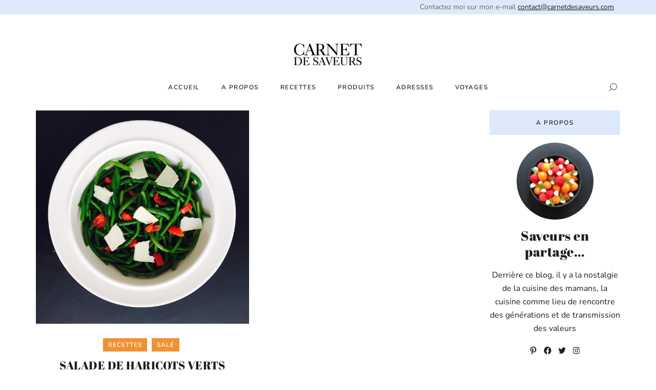

--- FILE ---
content_type: text/html; charset=UTF-8
request_url: https://carnetdesaveurs.com/tag/haricots/
body_size: 13896
content:

<!doctype html>
<html lang="fr-FR">
<head>
	<meta charset="UTF-8" />
	<meta name="viewport" content="width=device-width, initial-scale=1" />
	<link rel="profile" href="https://gmpg.org/xfn/11" />
	<title> &raquo; haricots</title>

	<meta name='robots' content='max-image-preview:large' />
<link rel='dns-prefetch' href='//cdn.jsdelivr.net' />
<link rel="alternate" type="application/rss+xml" title="Carnet de Saveurs &raquo; Flux de l’étiquette haricots" href="https://carnetdesaveurs.com/tag/haricots/feed/" />
<script type="text/javascript">
window._wpemojiSettings = {"baseUrl":"https:\/\/s.w.org\/images\/core\/emoji\/14.0.0\/72x72\/","ext":".png","svgUrl":"https:\/\/s.w.org\/images\/core\/emoji\/14.0.0\/svg\/","svgExt":".svg","source":{"concatemoji":"https:\/\/carnetdesaveurs.com\/wp-includes\/js\/wp-emoji-release.min.js?ver=6.2.8"}};
/*! This file is auto-generated */
!function(e,a,t){var n,r,o,i=a.createElement("canvas"),p=i.getContext&&i.getContext("2d");function s(e,t){p.clearRect(0,0,i.width,i.height),p.fillText(e,0,0);e=i.toDataURL();return p.clearRect(0,0,i.width,i.height),p.fillText(t,0,0),e===i.toDataURL()}function c(e){var t=a.createElement("script");t.src=e,t.defer=t.type="text/javascript",a.getElementsByTagName("head")[0].appendChild(t)}for(o=Array("flag","emoji"),t.supports={everything:!0,everythingExceptFlag:!0},r=0;r<o.length;r++)t.supports[o[r]]=function(e){if(p&&p.fillText)switch(p.textBaseline="top",p.font="600 32px Arial",e){case"flag":return s("\ud83c\udff3\ufe0f\u200d\u26a7\ufe0f","\ud83c\udff3\ufe0f\u200b\u26a7\ufe0f")?!1:!s("\ud83c\uddfa\ud83c\uddf3","\ud83c\uddfa\u200b\ud83c\uddf3")&&!s("\ud83c\udff4\udb40\udc67\udb40\udc62\udb40\udc65\udb40\udc6e\udb40\udc67\udb40\udc7f","\ud83c\udff4\u200b\udb40\udc67\u200b\udb40\udc62\u200b\udb40\udc65\u200b\udb40\udc6e\u200b\udb40\udc67\u200b\udb40\udc7f");case"emoji":return!s("\ud83e\udef1\ud83c\udffb\u200d\ud83e\udef2\ud83c\udfff","\ud83e\udef1\ud83c\udffb\u200b\ud83e\udef2\ud83c\udfff")}return!1}(o[r]),t.supports.everything=t.supports.everything&&t.supports[o[r]],"flag"!==o[r]&&(t.supports.everythingExceptFlag=t.supports.everythingExceptFlag&&t.supports[o[r]]);t.supports.everythingExceptFlag=t.supports.everythingExceptFlag&&!t.supports.flag,t.DOMReady=!1,t.readyCallback=function(){t.DOMReady=!0},t.supports.everything||(n=function(){t.readyCallback()},a.addEventListener?(a.addEventListener("DOMContentLoaded",n,!1),e.addEventListener("load",n,!1)):(e.attachEvent("onload",n),a.attachEvent("onreadystatechange",function(){"complete"===a.readyState&&t.readyCallback()})),(e=t.source||{}).concatemoji?c(e.concatemoji):e.wpemoji&&e.twemoji&&(c(e.twemoji),c(e.wpemoji)))}(window,document,window._wpemojiSettings);
</script>
<style type="text/css">
img.wp-smiley,
img.emoji {
	display: inline !important;
	border: none !important;
	box-shadow: none !important;
	height: 1em !important;
	width: 1em !important;
	margin: 0 0.07em !important;
	vertical-align: -0.1em !important;
	background: none !important;
	padding: 0 !important;
}
</style>
	<link rel='stylesheet' id='wp-block-library-css' href='https://carnetdesaveurs.com/wp-includes/css/dist/block-library/style.min.css?ver=6.2.8' type='text/css' media='all' />
<style id='acf-video-style-inline-css' type='text/css'>
/* ==========================================================================
#Video styles - start
========================================================================== */
/* #Editor fix
========================================================================== */
.editor-styles-wrapper .acf-block-preview.wp-block-acf-video {
    background: transparent !important;
}

.acf-block-preview.wp-block-acf-video .wp-block-cover.video {
    z-index: 1;
}

.acf-block-preview.wp-block-acf-video .wp-block-cover .icon.play {
    pointer-events: none;
}

/* ==========================================================================
  #Editor fix -- End
  ========================================================================== */
.wp-block-cover.video {
    position: relative;
    min-height: 500px;
    border: 1px solid transparent;
    margin: 0 -.75rem 0 -.75rem;
}

.wp-block-cover.video .wp-block-cover__gradient-background {
    z-index: -1 !important;
}

.wp-block-cover.video .wp-block-cover__image-background {
    background-size: cover !important;
    background-repeat: no-repeat;
    background-position: inherit;
    z-index: -1;
}

.wp-block-cover.video .icon.play {
    display: flex;
    width: 85px;
    height: 85px;
    position: relative;
    align-items: center;
    justify-content: center;
    border-radius: 50%;
    background: var(--wp--preset--color--orange);
    transition: all ease-in-out .3s;
}

.wp-block-cover.video .icon.play:hover,
.wp-block-cover.video .icon.play:focus,
.wp-block-cover.video .icon.play:active{
    background: #f56300;
}

.modal[id^="video"] .modal-content,
.modal[id^="video"] .modal-body {
    background: transparent!important;
    padding: 0!important;
    border: 0;
    box-shadow: none;
}

.embed-container {
    position: relative;
    padding-bottom: 56.25%;
    overflow: hidden;
    max-width: 100%;
    height: auto;
}

.embed-container iframe,
.embed-container object,
.embed-container embed {
    position: absolute;
    top: 0;
    left: 0;
    width: 100%;
    height: 100%;
}

.block-editor-block-list__block .modal {
    display: none;
}

@media( min-width : 1400px ){
    .wp-block-cover.video {
        min-height: 66.6vh;
    }
}
</style>
<style id='global-styles-inline-css' type='text/css'>
body{--wp--preset--color--black: #1E1B25;--wp--preset--color--cyan-bluish-gray: #abb8c3;--wp--preset--color--white: #ffffff;--wp--preset--color--pale-pink: #f78da7;--wp--preset--color--vivid-red: #cf2e2e;--wp--preset--color--luminous-vivid-orange: #ff6900;--wp--preset--color--luminous-vivid-amber: #fcb900;--wp--preset--color--light-green-cyan: #7bdcb5;--wp--preset--color--vivid-green-cyan: #00d084;--wp--preset--color--pale-cyan-blue: #8ed1fc;--wp--preset--color--vivid-cyan-blue: #0693e3;--wp--preset--color--vivid-purple: #9b51e0;--wp--preset--color--orange: #f09133;--wp--preset--color--blue: #dde9fb;--wp--preset--color--green: #b4d07c;--wp--preset--color--light-green: #e6da5a;--wp--preset--color--grey: #9B9B9E;--wp--preset--gradient--vivid-cyan-blue-to-vivid-purple: linear-gradient(135deg,rgba(6,147,227,1) 0%,rgb(155,81,224) 100%);--wp--preset--gradient--light-green-cyan-to-vivid-green-cyan: linear-gradient(135deg,rgb(122,220,180) 0%,rgb(0,208,130) 100%);--wp--preset--gradient--luminous-vivid-amber-to-luminous-vivid-orange: linear-gradient(135deg,rgba(252,185,0,1) 0%,rgba(255,105,0,1) 100%);--wp--preset--gradient--luminous-vivid-orange-to-vivid-red: linear-gradient(135deg,rgba(255,105,0,1) 0%,rgb(207,46,46) 100%);--wp--preset--gradient--very-light-gray-to-cyan-bluish-gray: linear-gradient(135deg,rgb(238,238,238) 0%,rgb(169,184,195) 100%);--wp--preset--gradient--cool-to-warm-spectrum: linear-gradient(135deg,rgb(74,234,220) 0%,rgb(151,120,209) 20%,rgb(207,42,186) 40%,rgb(238,44,130) 60%,rgb(251,105,98) 80%,rgb(254,248,76) 100%);--wp--preset--gradient--blush-light-purple: linear-gradient(135deg,rgb(255,206,236) 0%,rgb(152,150,240) 100%);--wp--preset--gradient--blush-bordeaux: linear-gradient(135deg,rgb(254,205,165) 0%,rgb(254,45,45) 50%,rgb(107,0,62) 100%);--wp--preset--gradient--luminous-dusk: linear-gradient(135deg,rgb(255,203,112) 0%,rgb(199,81,192) 50%,rgb(65,88,208) 100%);--wp--preset--gradient--pale-ocean: linear-gradient(135deg,rgb(255,245,203) 0%,rgb(182,227,212) 50%,rgb(51,167,181) 100%);--wp--preset--gradient--electric-grass: linear-gradient(135deg,rgb(202,248,128) 0%,rgb(113,206,126) 100%);--wp--preset--gradient--midnight: linear-gradient(135deg,rgb(2,3,129) 0%,rgb(40,116,252) 100%);--wp--preset--gradient--primary: linear-gradient(235deg, rgba(164,15,216,1) 0%, rgba(254,68,22,1) 50%, rgba(255,221,0,1) 75%);--wp--preset--duotone--dark-grayscale: url('#wp-duotone-dark-grayscale');--wp--preset--duotone--grayscale: url('#wp-duotone-grayscale');--wp--preset--duotone--purple-yellow: url('#wp-duotone-purple-yellow');--wp--preset--duotone--blue-red: url('#wp-duotone-blue-red');--wp--preset--duotone--midnight: url('#wp-duotone-midnight');--wp--preset--duotone--magenta-yellow: url('#wp-duotone-magenta-yellow');--wp--preset--duotone--purple-green: url('#wp-duotone-purple-green');--wp--preset--duotone--blue-orange: url('#wp-duotone-blue-orange');--wp--preset--font-size--small: 14px;--wp--preset--font-size--medium: clamp(1.25em, 1.25rem + ((1vw - 0.48em) * 0.481), 1.5em);--wp--preset--font-size--large: clamp(1.5em, 1.5rem + ((1vw - 0.48em) * 0.481), 1.75em);--wp--preset--font-size--x-large: clamp(31.5px, 1.969rem + ((1vw - 7.68px) * 1.262), 42px);--wp--preset--font-size--extra-small: 12px;--wp--preset--font-size--normal: 16px;--wp--preset--font-size--extra-large: clamp(2em, 2rem + ((1vw - 0.48em) * 0.721), 2.375em);--wp--preset--font-family--abrilfatface: "Abril Fatface", cursive;--wp--preset--font-family--nunito: "Nunito", sans-serif;--wp--preset--spacing--20: 0.44rem;--wp--preset--spacing--30: 0.67rem;--wp--preset--spacing--40: 1rem;--wp--preset--spacing--50: 1.5rem;--wp--preset--spacing--60: 2.25rem;--wp--preset--spacing--70: 3.38rem;--wp--preset--spacing--80: 5.06rem;--wp--preset--shadow--natural: 6px 6px 9px rgba(0, 0, 0, 0.2);--wp--preset--shadow--deep: 12px 12px 50px rgba(0, 0, 0, 0.4);--wp--preset--shadow--sharp: 6px 6px 0px rgba(0, 0, 0, 0.2);--wp--preset--shadow--outlined: 6px 6px 0px -3px rgba(255, 255, 255, 1), 6px 6px rgba(0, 0, 0, 1);--wp--preset--shadow--crisp: 6px 6px 0px rgba(0, 0, 0, 1);}body { margin: 0; }.wp-site-blocks > .alignleft { float: left; margin-right: 2em; }.wp-site-blocks > .alignright { float: right; margin-left: 2em; }.wp-site-blocks > .aligncenter { justify-content: center; margin-left: auto; margin-right: auto; }:where(.is-layout-flex){gap: 0.5em;}body .is-layout-flow > .alignleft{float: left;margin-inline-start: 0;margin-inline-end: 2em;}body .is-layout-flow > .alignright{float: right;margin-inline-start: 2em;margin-inline-end: 0;}body .is-layout-flow > .aligncenter{margin-left: auto !important;margin-right: auto !important;}body .is-layout-constrained > .alignleft{float: left;margin-inline-start: 0;margin-inline-end: 2em;}body .is-layout-constrained > .alignright{float: right;margin-inline-start: 2em;margin-inline-end: 0;}body .is-layout-constrained > .aligncenter{margin-left: auto !important;margin-right: auto !important;}body .is-layout-constrained > :where(:not(.alignleft):not(.alignright):not(.alignfull)){max-width: var(--wp--style--global--content-size);margin-left: auto !important;margin-right: auto !important;}body .is-layout-constrained > .alignwide{max-width: var(--wp--style--global--wide-size);}body .is-layout-flex{display: flex;}body .is-layout-flex{flex-wrap: wrap;align-items: center;}body .is-layout-flex > *{margin: 0;}body{background-color: var(--wp--preset--color--white);color: var(--wp--preset--color--black);font-family: var(--wp--preset--font-family--nunito);font-size: var(--wp--preset--font-size--normal);font-weight: 400;line-height: 26px;padding-top: 0px;padding-right: 0px;padding-bottom: 0px;padding-left: 0px;}a:where(:not(.wp-element-button)){text-decoration: underline;}h1{font-family: var(--wp--preset--font-family--abrilfatface);font-size: var(--wp--preset--font-size--extra-large);font-weight: 400;letter-spacing: .5px;line-height: 1.4;}h2{font-family: var(--wp--preset--font-family--abrilfatface);font-size: var(--wp--preset--font-size--large);font-weight: 400;letter-spacing: .5px;line-height: 1.4;}h3{font-family: var(--wp--preset--font-family--abrilfatface);font-size: var(--wp--preset--font-size--medium);font-weight: 400;letter-spacing: .5px;line-height: 1.4;}h4{font-family: var(--wp--preset--font-family--abrilfatface);font-size: var(--wp--preset--font-size--extra-small);font-weight: 500;letter-spacing: 0.1em;line-height: 1.2em;text-transform: uppercase;}h5{font-family: var(--wp--preset--font-family--noto-sans);font-size: var(--wp--preset--font-size--normal);font-weight: 400;letter-spacing: 0.03em;line-height: 1.2em;}h6{font-family: var(--wp--preset--font-family--noto-sans);font-size: var(--wp--preset--font-size--extra-small);font-weight: 400;letter-spacing: 0.02em;line-height: 1.4;}.wp-element-button, .wp-block-button__link{background-color: #32373c;border-width: 0;color: #fff;font-family: inherit;font-size: inherit;line-height: inherit;padding: calc(0.667em + 2px) calc(1.333em + 2px);text-decoration: none;}.has-black-color{color: var(--wp--preset--color--black) !important;}.has-cyan-bluish-gray-color{color: var(--wp--preset--color--cyan-bluish-gray) !important;}.has-white-color{color: var(--wp--preset--color--white) !important;}.has-pale-pink-color{color: var(--wp--preset--color--pale-pink) !important;}.has-vivid-red-color{color: var(--wp--preset--color--vivid-red) !important;}.has-luminous-vivid-orange-color{color: var(--wp--preset--color--luminous-vivid-orange) !important;}.has-luminous-vivid-amber-color{color: var(--wp--preset--color--luminous-vivid-amber) !important;}.has-light-green-cyan-color{color: var(--wp--preset--color--light-green-cyan) !important;}.has-vivid-green-cyan-color{color: var(--wp--preset--color--vivid-green-cyan) !important;}.has-pale-cyan-blue-color{color: var(--wp--preset--color--pale-cyan-blue) !important;}.has-vivid-cyan-blue-color{color: var(--wp--preset--color--vivid-cyan-blue) !important;}.has-vivid-purple-color{color: var(--wp--preset--color--vivid-purple) !important;}.has-orange-color{color: var(--wp--preset--color--orange) !important;}.has-blue-color{color: var(--wp--preset--color--blue) !important;}.has-green-color{color: var(--wp--preset--color--green) !important;}.has-light-green-color{color: var(--wp--preset--color--light-green) !important;}.has-grey-color{color: var(--wp--preset--color--grey) !important;}.has-black-background-color{background-color: var(--wp--preset--color--black) !important;}.has-cyan-bluish-gray-background-color{background-color: var(--wp--preset--color--cyan-bluish-gray) !important;}.has-white-background-color{background-color: var(--wp--preset--color--white) !important;}.has-pale-pink-background-color{background-color: var(--wp--preset--color--pale-pink) !important;}.has-vivid-red-background-color{background-color: var(--wp--preset--color--vivid-red) !important;}.has-luminous-vivid-orange-background-color{background-color: var(--wp--preset--color--luminous-vivid-orange) !important;}.has-luminous-vivid-amber-background-color{background-color: var(--wp--preset--color--luminous-vivid-amber) !important;}.has-light-green-cyan-background-color{background-color: var(--wp--preset--color--light-green-cyan) !important;}.has-vivid-green-cyan-background-color{background-color: var(--wp--preset--color--vivid-green-cyan) !important;}.has-pale-cyan-blue-background-color{background-color: var(--wp--preset--color--pale-cyan-blue) !important;}.has-vivid-cyan-blue-background-color{background-color: var(--wp--preset--color--vivid-cyan-blue) !important;}.has-vivid-purple-background-color{background-color: var(--wp--preset--color--vivid-purple) !important;}.has-orange-background-color{background-color: var(--wp--preset--color--orange) !important;}.has-blue-background-color{background-color: var(--wp--preset--color--blue) !important;}.has-green-background-color{background-color: var(--wp--preset--color--green) !important;}.has-light-green-background-color{background-color: var(--wp--preset--color--light-green) !important;}.has-grey-background-color{background-color: var(--wp--preset--color--grey) !important;}.has-black-border-color{border-color: var(--wp--preset--color--black) !important;}.has-cyan-bluish-gray-border-color{border-color: var(--wp--preset--color--cyan-bluish-gray) !important;}.has-white-border-color{border-color: var(--wp--preset--color--white) !important;}.has-pale-pink-border-color{border-color: var(--wp--preset--color--pale-pink) !important;}.has-vivid-red-border-color{border-color: var(--wp--preset--color--vivid-red) !important;}.has-luminous-vivid-orange-border-color{border-color: var(--wp--preset--color--luminous-vivid-orange) !important;}.has-luminous-vivid-amber-border-color{border-color: var(--wp--preset--color--luminous-vivid-amber) !important;}.has-light-green-cyan-border-color{border-color: var(--wp--preset--color--light-green-cyan) !important;}.has-vivid-green-cyan-border-color{border-color: var(--wp--preset--color--vivid-green-cyan) !important;}.has-pale-cyan-blue-border-color{border-color: var(--wp--preset--color--pale-cyan-blue) !important;}.has-vivid-cyan-blue-border-color{border-color: var(--wp--preset--color--vivid-cyan-blue) !important;}.has-vivid-purple-border-color{border-color: var(--wp--preset--color--vivid-purple) !important;}.has-orange-border-color{border-color: var(--wp--preset--color--orange) !important;}.has-blue-border-color{border-color: var(--wp--preset--color--blue) !important;}.has-green-border-color{border-color: var(--wp--preset--color--green) !important;}.has-light-green-border-color{border-color: var(--wp--preset--color--light-green) !important;}.has-grey-border-color{border-color: var(--wp--preset--color--grey) !important;}.has-vivid-cyan-blue-to-vivid-purple-gradient-background{background: var(--wp--preset--gradient--vivid-cyan-blue-to-vivid-purple) !important;}.has-light-green-cyan-to-vivid-green-cyan-gradient-background{background: var(--wp--preset--gradient--light-green-cyan-to-vivid-green-cyan) !important;}.has-luminous-vivid-amber-to-luminous-vivid-orange-gradient-background{background: var(--wp--preset--gradient--luminous-vivid-amber-to-luminous-vivid-orange) !important;}.has-luminous-vivid-orange-to-vivid-red-gradient-background{background: var(--wp--preset--gradient--luminous-vivid-orange-to-vivid-red) !important;}.has-very-light-gray-to-cyan-bluish-gray-gradient-background{background: var(--wp--preset--gradient--very-light-gray-to-cyan-bluish-gray) !important;}.has-cool-to-warm-spectrum-gradient-background{background: var(--wp--preset--gradient--cool-to-warm-spectrum) !important;}.has-blush-light-purple-gradient-background{background: var(--wp--preset--gradient--blush-light-purple) !important;}.has-blush-bordeaux-gradient-background{background: var(--wp--preset--gradient--blush-bordeaux) !important;}.has-luminous-dusk-gradient-background{background: var(--wp--preset--gradient--luminous-dusk) !important;}.has-pale-ocean-gradient-background{background: var(--wp--preset--gradient--pale-ocean) !important;}.has-electric-grass-gradient-background{background: var(--wp--preset--gradient--electric-grass) !important;}.has-midnight-gradient-background{background: var(--wp--preset--gradient--midnight) !important;}.has-primary-gradient-background{background: var(--wp--preset--gradient--primary) !important;}.has-small-font-size{font-size: var(--wp--preset--font-size--small) !important;}.has-medium-font-size{font-size: var(--wp--preset--font-size--medium) !important;}.has-large-font-size{font-size: var(--wp--preset--font-size--large) !important;}.has-x-large-font-size{font-size: var(--wp--preset--font-size--x-large) !important;}.has-extra-small-font-size{font-size: var(--wp--preset--font-size--extra-small) !important;}.has-normal-font-size{font-size: var(--wp--preset--font-size--normal) !important;}.has-extra-large-font-size{font-size: var(--wp--preset--font-size--extra-large) !important;}.has-abrilfatface-font-family{font-family: var(--wp--preset--font-family--abrilfatface) !important;}.has-nunito-font-family{font-family: var(--wp--preset--font-family--nunito) !important;}
.wp-block-navigation a:where(:not(.wp-element-button)){color: inherit;}
:where(.wp-block-columns.is-layout-flex){gap: 2em;}
.wp-block-pullquote{background-color: var(--wp--preset--color--secondary);border-radius: 0px;border-color: transparent;border-width: 1px;border-style: solid;font-family: var(--wp--preset--font-family--noto-sans);font-size: clamp(1.125em, 1.125rem + ((1vw - 0.48em) * 0.721), 1.5em);font-weight: 800;letter-spacing: -0.03em;line-height: 1.4;margin-top: 10px;margin-bottom: 10px;padding-top: 0;padding-right: 20px;padding-bottom: 0;padding-left: 20px;}
.wp-block-button .wp-block-button__link{background-color: var(--wp--preset--color--orange);border-radius: 0;border-color: transparent;border-width: 0;border-style: solid;color: var(--wp--preset--color--white);font-family: var(--wp--preset--font-family--nunito);font-size: var(--wp--preset--font-size--extra-small);font-weight: 600;letter-spacing: 1.5px;line-height: 50px;margin-top: 0px;margin-bottom: 0px;padding-top: 0;padding-right: 2.75em;padding-bottom: 0;padding-left: 2.75em;text-transform: uppercase;}
.wp-block-group{margin-top: 0;margin-right: 0;margin-bottom: 0;margin-left: 0;padding-top: 1em;padding-right: 1em;padding-bottom: 1em;padding-left: 1em;}
.wp-block-quote{border-radius: 0px;border-color: transparent;border-width: 1px;border-style: solid;font-family: var(--wp--preset--font-family--noto-sans);font-size: var(--wp--preset--font-size--medium);font-weight: 800;letter-spacing: -0.03em;line-height: 1.4;margin-top: 10px;margin-bottom: 10px;padding-top: 32px;padding-right: 20px;padding-bottom: 20px;padding-left: 20px;}
</style>
<style id='wp-webfonts-inline-css' type='text/css'>
@font-face{font-family:"Abril Fatface";font-style:normal;font-weight:400;font-display:fallback;src:url('/wp-content/themes/carnetdesaveurs/assets/fonts/AbrilFatface/AbrilFatface.woff2') format('woff2'), url('/wp-content/themes/carnetdesaveurs/assets/fonts/AbrilFatface/AbrilFatface.ttf') format('truetype'), url('/wp-content/themes/carnetdesaveurs/assets/fonts/AbrilFatface/AbrilFatface.eot') format('embedded-opentype');}@font-face{font-family:Nunito;font-style:normal;font-weight:400;font-display:fallback;src:url('/wp-content/themes/carnetdesaveurs/assets/fonts/Nunito/Nunito.woff2') format('woff2'), url('/wp-content/themes/carnetdesaveurs/assets/fonts/Nunito/Nunito.ttf') format('truetype'), url('/wp-content/themes/carnetdesaveurs/assets/fonts/Nunito/Nunito.eot') format('embedded-opentype');}@font-face{font-family:Nunito;font-style:italic;font-weight:400;font-display:fallback;src:url('/wp-content/themes/carnetdesaveurs/assets/fonts/Nunito/Nunito-Italic.woff2') format('woff2'), url('/wp-content/themes/carnetdesaveurs/assets/fonts/Nunito/Nunito-Italic.ttf') format('truetype'), url('/wp-content/themes/carnetdesaveurs/assets/fonts/Nunito/Nunito-Italic.eot') format('embedded-opentype');}@font-face{font-family:Nunito;font-style:normal;font-weight:600;font-display:fallback;src:url('/wp-content/themes/carnetdesaveurs/assets/fonts/Nunito/Nunito-SemiBold.woff2') format('woff2'), url('/wp-content/themes/carnetdesaveurs/assets/fonts/Nunito/Nunito-SemiBold.ttf') format('truetype'), url('/wp-content/themes/carnetdesaveurs/assets/fonts/Nunito/Nunito-SemiBold.eot') format('embedded-opentype');}@font-face{font-family:Nunito;font-style:italic;font-weight:600;font-display:fallback;src:url('/wp-content/themes/carnetdesaveurs/assets/fonts/Nunito/Nunito-SemiBoldItalic.woff2') format('woff2'), url('/wp-content/themes/carnetdesaveurs/assets/fonts/Nunito/Nunito-SemiBoldItalic.ttf') format('truetype'), url('/wp-content/themes/carnetdesaveurs/assets/fonts/Nunito/Nunito-SemiBoldItalic.eot') format('embedded-opentype');}@font-face{font-family:Nunito;font-style:normal;font-weight:700;font-display:fallback;src:url('/wp-content/themes/carnetdesaveurs/assets/fonts/Nunito/Nunito-Bold.woff2') format('woff2'), url('/wp-content/themes/carnetdesaveurs/assets/fonts/Nunito/Nunito-Bold.ttf') format('truetype'), url('/wp-content/themes/carnetdesaveurs/assets/fonts/Nunito/Nunito-Bold.eot') format('embedded-opentype');}@font-face{font-family:Nunito;font-style:italic;font-weight:700;font-display:fallback;src:url('/wp-content/themes/carnetdesaveurs/assets/fonts/Nunito/Nunito-BoldItalic.woff2') format('woff2'), url('/wp-content/themes/carnetdesaveurs/assets/fonts/Nunito/Nunito-BoldItalic.ttf') format('truetype'), url('/wp-content/themes/carnetdesaveurs/assets/fonts/Nunito/Nunito-BoldItalic.eot') format('embedded-opentype');}
</style>
<link rel='stylesheet' id='bootstrap-style-css' href='https://cdn.jsdelivr.net/npm/bootstrap@5.2.3/dist/css/bootstrap.min.css?ver=202304110751' type='text/css' media='all' />
<link rel='stylesheet' id='bootstrap-icons-css' href='https://cdn.jsdelivr.net/npm/bootstrap-icons@1.10.3/font/bootstrap-icons.css?ver=202304110751' type='text/css' media='all' />
<link rel='stylesheet' id='netsive-style-css' href='https://carnetdesaveurs.com/wp-content/themes/carnetdesaveurs/style.css?ver=202304110751' type='text/css' media='all' />
<style id='akismet-widget-style-inline-css' type='text/css'>

			.a-stats {
				--akismet-color-mid-green: #357b49;
				--akismet-color-white: #fff;
				--akismet-color-light-grey: #f6f7f7;

				max-width: 350px;
				width: auto;
			}

			.a-stats * {
				all: unset;
				box-sizing: border-box;
			}

			.a-stats strong {
				font-weight: 600;
			}

			.a-stats a.a-stats__link,
			.a-stats a.a-stats__link:visited,
			.a-stats a.a-stats__link:active {
				background: var(--akismet-color-mid-green);
				border: none;
				box-shadow: none;
				border-radius: 8px;
				color: var(--akismet-color-white);
				cursor: pointer;
				display: block;
				font-family: -apple-system, BlinkMacSystemFont, 'Segoe UI', 'Roboto', 'Oxygen-Sans', 'Ubuntu', 'Cantarell', 'Helvetica Neue', sans-serif;
				font-weight: 500;
				padding: 12px;
				text-align: center;
				text-decoration: none;
				transition: all 0.2s ease;
			}

			/* Extra specificity to deal with TwentyTwentyOne focus style */
			.widget .a-stats a.a-stats__link:focus {
				background: var(--akismet-color-mid-green);
				color: var(--akismet-color-white);
				text-decoration: none;
			}

			.a-stats a.a-stats__link:hover {
				filter: brightness(110%);
				box-shadow: 0 4px 12px rgba(0, 0, 0, 0.06), 0 0 2px rgba(0, 0, 0, 0.16);
			}

			.a-stats .count {
				color: var(--akismet-color-white);
				display: block;
				font-size: 1.5em;
				line-height: 1.4;
				padding: 0 13px;
				white-space: nowrap;
			}
		
</style>
<link rel='stylesheet' id='sib-front-css-css' href='https://carnetdesaveurs.com/wp-content/plugins/mailin/css/mailin-front.css?ver=6.2.8' type='text/css' media='all' />
<script type='text/javascript' src='https://carnetdesaveurs.com/wp-includes/js/jquery/jquery.min.js?ver=3.6.4' id='jquery-core-js'></script>
<script type='text/javascript' src='https://carnetdesaveurs.com/wp-includes/js/jquery/jquery-migrate.min.js?ver=3.4.0' id='jquery-migrate-js'></script>
<script type='text/javascript' id='sib-front-js-js-extra'>
/* <![CDATA[ */
var sibErrMsg = {"invalidMail":"Please fill out valid email address","requiredField":"Please fill out required fields","invalidDateFormat":"Please fill out valid date format","invalidSMSFormat":"Please fill out valid phone number"};
var ajax_sib_front_object = {"ajax_url":"https:\/\/carnetdesaveurs.com\/wp-admin\/admin-ajax.php","ajax_nonce":"ed860c4799","flag_url":"https:\/\/carnetdesaveurs.com\/wp-content\/plugins\/mailin\/img\/flags\/"};
/* ]]> */
</script>
<script type='text/javascript' src='https://carnetdesaveurs.com/wp-content/plugins/mailin/js/mailin-front.js?ver=1739806400' id='sib-front-js-js'></script>
<link rel="https://api.w.org/" href="https://carnetdesaveurs.com/wp-json/" /><link rel="alternate" type="application/json" href="https://carnetdesaveurs.com/wp-json/wp/v2/tags/34" /><link rel="EditURI" type="application/rsd+xml" title="RSD" href="https://carnetdesaveurs.com/xmlrpc.php?rsd" />
<link rel="wlwmanifest" type="application/wlwmanifest+xml" href="https://carnetdesaveurs.com/wp-includes/wlwmanifest.xml" />
<meta name="generator" content="WordPress 6.2.8" />
</head>

<body class="archive tag tag-haricots tag-34 wp-custom-logo">

	  <svg xmlns="http://www.w3.org/2000/svg" viewBox="0 0 0 0" width="0" height="0" focusable="false" role="none" style="visibility: hidden; position: absolute; left: -9999px; overflow: hidden;" ><defs><filter id="wp-duotone-dark-grayscale"><feColorMatrix color-interpolation-filters="sRGB" type="matrix" values=" .299 .587 .114 0 0 .299 .587 .114 0 0 .299 .587 .114 0 0 .299 .587 .114 0 0 " /><feComponentTransfer color-interpolation-filters="sRGB" ><feFuncR type="table" tableValues="0 0.49803921568627" /><feFuncG type="table" tableValues="0 0.49803921568627" /><feFuncB type="table" tableValues="0 0.49803921568627" /><feFuncA type="table" tableValues="1 1" /></feComponentTransfer><feComposite in2="SourceGraphic" operator="in" /></filter></defs></svg><svg xmlns="http://www.w3.org/2000/svg" viewBox="0 0 0 0" width="0" height="0" focusable="false" role="none" style="visibility: hidden; position: absolute; left: -9999px; overflow: hidden;" ><defs><filter id="wp-duotone-grayscale"><feColorMatrix color-interpolation-filters="sRGB" type="matrix" values=" .299 .587 .114 0 0 .299 .587 .114 0 0 .299 .587 .114 0 0 .299 .587 .114 0 0 " /><feComponentTransfer color-interpolation-filters="sRGB" ><feFuncR type="table" tableValues="0 1" /><feFuncG type="table" tableValues="0 1" /><feFuncB type="table" tableValues="0 1" /><feFuncA type="table" tableValues="1 1" /></feComponentTransfer><feComposite in2="SourceGraphic" operator="in" /></filter></defs></svg><svg xmlns="http://www.w3.org/2000/svg" viewBox="0 0 0 0" width="0" height="0" focusable="false" role="none" style="visibility: hidden; position: absolute; left: -9999px; overflow: hidden;" ><defs><filter id="wp-duotone-purple-yellow"><feColorMatrix color-interpolation-filters="sRGB" type="matrix" values=" .299 .587 .114 0 0 .299 .587 .114 0 0 .299 .587 .114 0 0 .299 .587 .114 0 0 " /><feComponentTransfer color-interpolation-filters="sRGB" ><feFuncR type="table" tableValues="0.54901960784314 0.98823529411765" /><feFuncG type="table" tableValues="0 1" /><feFuncB type="table" tableValues="0.71764705882353 0.25490196078431" /><feFuncA type="table" tableValues="1 1" /></feComponentTransfer><feComposite in2="SourceGraphic" operator="in" /></filter></defs></svg><svg xmlns="http://www.w3.org/2000/svg" viewBox="0 0 0 0" width="0" height="0" focusable="false" role="none" style="visibility: hidden; position: absolute; left: -9999px; overflow: hidden;" ><defs><filter id="wp-duotone-blue-red"><feColorMatrix color-interpolation-filters="sRGB" type="matrix" values=" .299 .587 .114 0 0 .299 .587 .114 0 0 .299 .587 .114 0 0 .299 .587 .114 0 0 " /><feComponentTransfer color-interpolation-filters="sRGB" ><feFuncR type="table" tableValues="0 1" /><feFuncG type="table" tableValues="0 0.27843137254902" /><feFuncB type="table" tableValues="0.5921568627451 0.27843137254902" /><feFuncA type="table" tableValues="1 1" /></feComponentTransfer><feComposite in2="SourceGraphic" operator="in" /></filter></defs></svg><svg xmlns="http://www.w3.org/2000/svg" viewBox="0 0 0 0" width="0" height="0" focusable="false" role="none" style="visibility: hidden; position: absolute; left: -9999px; overflow: hidden;" ><defs><filter id="wp-duotone-midnight"><feColorMatrix color-interpolation-filters="sRGB" type="matrix" values=" .299 .587 .114 0 0 .299 .587 .114 0 0 .299 .587 .114 0 0 .299 .587 .114 0 0 " /><feComponentTransfer color-interpolation-filters="sRGB" ><feFuncR type="table" tableValues="0 0" /><feFuncG type="table" tableValues="0 0.64705882352941" /><feFuncB type="table" tableValues="0 1" /><feFuncA type="table" tableValues="1 1" /></feComponentTransfer><feComposite in2="SourceGraphic" operator="in" /></filter></defs></svg><svg xmlns="http://www.w3.org/2000/svg" viewBox="0 0 0 0" width="0" height="0" focusable="false" role="none" style="visibility: hidden; position: absolute; left: -9999px; overflow: hidden;" ><defs><filter id="wp-duotone-magenta-yellow"><feColorMatrix color-interpolation-filters="sRGB" type="matrix" values=" .299 .587 .114 0 0 .299 .587 .114 0 0 .299 .587 .114 0 0 .299 .587 .114 0 0 " /><feComponentTransfer color-interpolation-filters="sRGB" ><feFuncR type="table" tableValues="0.78039215686275 1" /><feFuncG type="table" tableValues="0 0.94901960784314" /><feFuncB type="table" tableValues="0.35294117647059 0.47058823529412" /><feFuncA type="table" tableValues="1 1" /></feComponentTransfer><feComposite in2="SourceGraphic" operator="in" /></filter></defs></svg><svg xmlns="http://www.w3.org/2000/svg" viewBox="0 0 0 0" width="0" height="0" focusable="false" role="none" style="visibility: hidden; position: absolute; left: -9999px; overflow: hidden;" ><defs><filter id="wp-duotone-purple-green"><feColorMatrix color-interpolation-filters="sRGB" type="matrix" values=" .299 .587 .114 0 0 .299 .587 .114 0 0 .299 .587 .114 0 0 .299 .587 .114 0 0 " /><feComponentTransfer color-interpolation-filters="sRGB" ><feFuncR type="table" tableValues="0.65098039215686 0.40392156862745" /><feFuncG type="table" tableValues="0 1" /><feFuncB type="table" tableValues="0.44705882352941 0.4" /><feFuncA type="table" tableValues="1 1" /></feComponentTransfer><feComposite in2="SourceGraphic" operator="in" /></filter></defs></svg><svg xmlns="http://www.w3.org/2000/svg" viewBox="0 0 0 0" width="0" height="0" focusable="false" role="none" style="visibility: hidden; position: absolute; left: -9999px; overflow: hidden;" ><defs><filter id="wp-duotone-blue-orange"><feColorMatrix color-interpolation-filters="sRGB" type="matrix" values=" .299 .587 .114 0 0 .299 .587 .114 0 0 .299 .587 .114 0 0 .299 .587 .114 0 0 " /><feComponentTransfer color-interpolation-filters="sRGB" ><feFuncR type="table" tableValues="0.098039215686275 1" /><feFuncG type="table" tableValues="0 0.66274509803922" /><feFuncB type="table" tableValues="0.84705882352941 0.41960784313725" /><feFuncA type="table" tableValues="1 1" /></feComponentTransfer><feComposite in2="SourceGraphic" operator="in" /></filter></defs></svg>
<div id="page" class="site">

	<div id="qodef-top-area"><div id="block-15" class="widget container-lg widget_block">
<div class="wp-block-columns is-layout-flex wp-container-3" style="margin-top:0;margin-bottom:0">
<div class="wp-block-column is-vertically-aligned-center is-layout-flow"></div>



<div class="wp-block-column is-vertically-aligned-center is-layout-flow">
<p class="has-text-align-right">Contactez moi sur mon e-mail <a href="mailto:contact@carnetdesaverus.com">contact@carnetdesaveurs.com</a></p>
</div>
</div>
</div></div>
	<header id="masthead" class="site-header">
		<div class="brand d-flex justify-content-center mt-5 mb-1">
			<a itemprop="url" class="" href="https://carnetdesaveurs.com/" rel="home">
				<img width="300" height="120" src="https://carnetdesaveurs.com/wp-content/uploads/2023/04/cropped-Carnet-de-Saveurs-Logo-Dark-300x120.png" class="logo-image img-fluid" alt="Carnet de Saveurs" decoding="async" loading="lazy" itemprop="logo" srcset="https://carnetdesaveurs.com/wp-content/uploads/2023/04/cropped-Carnet-de-Saveurs-Logo-Dark-300x120.png 300w, https://carnetdesaveurs.com/wp-content/uploads/2023/04/cropped-Carnet-de-Saveurs-Logo-Dark.png 500w" sizes="(max-width: 300px) 100vw, 300px" />			</a>
		</div>
		<!-- Main Navigation -->
		<nav class="navbar navbar-expand-lg container" aria-label="">
    <button class="navbar-toggler" type="button" data-bs-toggle="collapse" data-bs-target="#navbar" aria-controls="navbar" aria-expanded="false" aria-label="Toggle navigation">
        <div class="icon">
          <span class="icon-1"></span>
          <span class="icon-2"></span>
          <span class="icon-3"></span>
        </div>
    </button>

    <div id="navbar" class="navbar-collapse justify-content-center d-lg-flex collapse" >
        <ul class="navbar-nav">
<li class="nav-item ">
<a class="nav-link" href="https://carnetdesaveurs.com/" >Accueil</a>
</li>
<li class="nav-item ">
<a class="nav-link" href="https://carnetdesaveurs.com/a-propos/" >A PROPOS</a>
</li>
<li class="nav-item ">
<a class="nav-link" href="https://carnetdesaveurs.com/category/recettes/" >RECETTES</a>
</li>
<li class="nav-item ">
<a class="nav-link" href="https://carnetdesaveurs.com/category/produits/" >PRODUITS</a>
</li>
<li class="nav-item ">
<a class="nav-link" href="https://carnetdesaveurs.com/category/adresses/" >ADRESSES</a>
</li>
<li class="nav-item ">
<a class="nav-link" href="https://carnetdesaveurs.com/category/voyages/" >VOYAGES</a>
</li>
</ul>
        
    </div>
    <a class="menu-icon search" data-bs-toggle="collapse" href="#search" role="button" aria-expanded="false" aria-controls="seacrh">
        <svg xmlns="http://www.w3.org/2000/svg" width="20" height="20" fill="none" stroke="#000000" stroke-linecap="round" stroke-linejoin="round" stroke-width="1" class="me-3 ms-1" role="img" viewBox="0 0 24 24">
            <title>Search</title>
            <circle cx="10.5" cy="10.5" r="7.5"></circle>
            <path d="M21 21l-5.2-5.2"></path>
        </svg>
    </a>
</nav>

<div id="search" class="searchform collapse">
  <form role="search" method="get" id="searchform" class="searchform container" action="https://carnetdesaveurs.com/">
      <span class=="icon-search">
          <svg xmlns="http://www.w3.org/2000/svg" width="20" height="20" fill="none" stroke="#000000" stroke-linecap="round" stroke-linejoin="round" stroke-width="1" class="me-3 ms-1" role="img" viewBox="0 0 24 24">
              <title>Search</title>
              <circle cx="10.5" cy="10.5" r="7.5"></circle>
              <path d="M21 21l-5.2-5.2"></path>
          </svg>
      </span>
      <div>
      <label class="screen-reader-text" for="s">Search</label>
      <input type="text" value="" name="s" id="s" placeholder="Votre recherche...">
      <input type="submit" id="searchsubmit" value="Search">
      </div>
  </form>
</div>
		<!-- End Main Navigation -->
	</header>

	<main id="content" class="site-content">



<div class="container">
  <div class="row justify-content-center">
    
      <div class="col-lg-8 col-xl-9 p-0">
        <div class="row">
        
<article id="post-156" class="col-md-6 post-156 post type-post status-publish format-standard has-post-thumbnail hentry category-recettes category-sale tag-haricots tag-legumes tag-parmesan tag-salade tag-tomate" data-date="2017-08-05" data-image="https://carnetdesaveurs.com/wp-content/uploads/2017/08/saladeharicots.jpg">
  <div class="content">
    <div class="post-thumbnail">
          
    <a href="https://carnetdesaveurs.com/salade-de-haricots-verts/">
        <img class="no-lazy" src="https://carnetdesaveurs.com/wp-content/uploads/2017/08/saladeharicots.jpg"
        srcset="https://carnetdesaveurs.com/wp-content/uploads/2017/08/saladeharicots-300x300.jpg 300w, https://carnetdesaveurs.com/wp-content/uploads/2017/08/saladeharicots-150x150.jpg 150w, https://carnetdesaveurs.com/wp-content/uploads/2017/08/saladeharicots-768x768.jpg 768w, https://carnetdesaveurs.com/wp-content/uploads/2017/08/saladeharicots-1024x1024.jpg 1024w, https://carnetdesaveurs.com/wp-content/uploads/2017/08/saladeharicots.jpg 1280w"
        alt="SALADE DE HARICOTS VERTS">
    </a>
    </div>
    <div class="post-content">
      <header class="entry-header">
        <div class="entry-meta">
                    <span class="categories-link">
            <span class="screen-reader-text">Categories</span>
                                        <a href="https://carnetdesaveurs.com/category/recettes/" rel="category tag">
                <span style="background-color:">RECETTES</span>
              </a>
                                        <a href="https://carnetdesaveurs.com/category/recettes/sale/" rel="category tag">
                <span style="background-color:">Salé</span>
              </a>
                      </span>
        </div>
        <h3 class="entry-title"><a href="https://carnetdesaveurs.com/salade-de-haricots-verts/" rel="bookmark">SALADE DE HARICOTS VERTS</a></h3>      </header>
      <span class="posted-on"><a href="https://carnetdesaveurs.com/salade-de-haricots-verts/" rel="bookmark">5 août 2017</a></span>    </div>
  </div>
</article><!-- #post-## -->




        </div>
        <div class="row">
          <div class="col-12">
                      </div>
        </div>
      </div>

      <aside class="sidebar col-xl-3 col-lg-4 col-12 widget" id="archive_sidebar"><div id="block-8" class="widget widget_block"><h5 class="widget-title">A propos</h5><div class="wp-widget-group__inner-blocks">
<figure class="wp-block-image aligncenter size-thumbnail is-style-rounded mx-auto"><img decoding="async" loading="lazy" width="150" height="150" src="http://carnetdesaveurs.com/wp-content/uploads/2018/08/saladepasteque-150x150.jpg" alt="" class="wp-image-961" srcset="https://carnetdesaveurs.com/wp-content/uploads/2018/08/saladepasteque-150x150.jpg 150w, https://carnetdesaveurs.com/wp-content/uploads/2018/08/saladepasteque-300x300.jpg 300w, https://carnetdesaveurs.com/wp-content/uploads/2018/08/saladepasteque-768x768.jpg 768w, https://carnetdesaveurs.com/wp-content/uploads/2018/08/saladepasteque-1024x1024.jpg 1024w" sizes="(max-width: 150px) 100vw, 150px" /></figure>

<h2 class="wp-block-heading has-text-align-center">Saveurs en partage…</h2>

<p class="has-text-align-center">Derrière ce blog, il y a la nostalgie de la cuisine des mamans, la cuisine comme lieu de rencontre des générations et de transmission des valeurs</p>

<ul class="wp-block-social-links has-icon-color is-style-logos-only is-content-justification-center is-layout-flex wp-container-5"><li style="color: #1E1B25; " class="wp-social-link wp-social-link-pinterest wp-block-social-link"><a rel=" noopener nofollow" target="_blank" href="https://www.pinterest.fr/carnetdesaveurs/" class="wp-block-social-link-anchor"><svg width="24" height="24" viewBox="0 0 24 24" version="1.1" xmlns="http://www.w3.org/2000/svg" aria-hidden="true" focusable="false"><path d="M12.289,2C6.617,2,3.606,5.648,3.606,9.622c0,1.846,1.025,4.146,2.666,4.878c0.25,0.111,0.381,0.063,0.439-0.169 c0.044-0.175,0.267-1.029,0.365-1.428c0.032-0.128,0.017-0.237-0.091-0.362C6.445,11.911,6.01,10.75,6.01,9.668 c0-2.777,2.194-5.464,5.933-5.464c3.23,0,5.49,2.108,5.49,5.122c0,3.407-1.794,5.768-4.13,5.768c-1.291,0-2.257-1.021-1.948-2.277 c0.372-1.495,1.089-3.112,1.089-4.191c0-0.967-0.542-1.775-1.663-1.775c-1.319,0-2.379,1.309-2.379,3.059 c0,1.115,0.394,1.869,0.394,1.869s-1.302,5.279-1.54,6.261c-0.405,1.666,0.053,4.368,0.094,4.604 c0.021,0.126,0.167,0.169,0.25,0.063c0.129-0.165,1.699-2.419,2.142-4.051c0.158-0.59,0.817-2.995,0.817-2.995 c0.43,0.784,1.681,1.446,3.013,1.446c3.963,0,6.822-3.494,6.822-7.833C20.394,5.112,16.849,2,12.289,2"></path></svg><span class="wp-block-social-link-label screen-reader-text">Pinterest</span></a></li>

<li style="color: #1E1B25; " class="wp-social-link wp-social-link-facebook wp-block-social-link"><a rel=" noopener nofollow" target="_blank" href="https://www.facebook.com/carnetdesaveurs/" class="wp-block-social-link-anchor"><svg width="24" height="24" viewBox="0 0 24 24" version="1.1" xmlns="http://www.w3.org/2000/svg" aria-hidden="true" focusable="false"><path d="M12 2C6.5 2 2 6.5 2 12c0 5 3.7 9.1 8.4 9.9v-7H7.9V12h2.5V9.8c0-2.5 1.5-3.9 3.8-3.9 1.1 0 2.2.2 2.2.2v2.5h-1.3c-1.2 0-1.6.8-1.6 1.6V12h2.8l-.4 2.9h-2.3v7C18.3 21.1 22 17 22 12c0-5.5-4.5-10-10-10z"></path></svg><span class="wp-block-social-link-label screen-reader-text">Facebook</span></a></li>

<li style="color: #1E1B25; " class="wp-social-link wp-social-link-twitter wp-block-social-link"><a rel=" noopener nofollow" target="_blank" href="https://twitter.com/carnetdesaveurs/" class="wp-block-social-link-anchor"><svg width="24" height="24" viewBox="0 0 24 24" version="1.1" xmlns="http://www.w3.org/2000/svg" aria-hidden="true" focusable="false"><path d="M22.23,5.924c-0.736,0.326-1.527,0.547-2.357,0.646c0.847-0.508,1.498-1.312,1.804-2.27 c-0.793,0.47-1.671,0.812-2.606,0.996C18.324,4.498,17.257,4,16.077,4c-2.266,0-4.103,1.837-4.103,4.103 c0,0.322,0.036,0.635,0.106,0.935C8.67,8.867,5.647,7.234,3.623,4.751C3.27,5.357,3.067,6.062,3.067,6.814 c0,1.424,0.724,2.679,1.825,3.415c-0.673-0.021-1.305-0.206-1.859-0.513c0,0.017,0,0.034,0,0.052c0,1.988,1.414,3.647,3.292,4.023 c-0.344,0.094-0.707,0.144-1.081,0.144c-0.264,0-0.521-0.026-0.772-0.074c0.522,1.63,2.038,2.816,3.833,2.85 c-1.404,1.1-3.174,1.756-5.096,1.756c-0.331,0-0.658-0.019-0.979-0.057c1.816,1.164,3.973,1.843,6.29,1.843 c7.547,0,11.675-6.252,11.675-11.675c0-0.178-0.004-0.355-0.012-0.531C20.985,7.47,21.68,6.747,22.23,5.924z"></path></svg><span class="wp-block-social-link-label screen-reader-text">Twitter</span></a></li>

<li style="color: #1E1B25; " class="wp-social-link wp-social-link-instagram wp-block-social-link"><a rel=" noopener nofollow" target="_blank" href="https://www.instagram.com/carnetdesaveurs/" class="wp-block-social-link-anchor"><svg width="24" height="24" viewBox="0 0 24 24" version="1.1" xmlns="http://www.w3.org/2000/svg" aria-hidden="true" focusable="false"><path d="M12,4.622c2.403,0,2.688,0.009,3.637,0.052c0.877,0.04,1.354,0.187,1.671,0.31c0.42,0.163,0.72,0.358,1.035,0.673 c0.315,0.315,0.51,0.615,0.673,1.035c0.123,0.317,0.27,0.794,0.31,1.671c0.043,0.949,0.052,1.234,0.052,3.637 s-0.009,2.688-0.052,3.637c-0.04,0.877-0.187,1.354-0.31,1.671c-0.163,0.42-0.358,0.72-0.673,1.035 c-0.315,0.315-0.615,0.51-1.035,0.673c-0.317,0.123-0.794,0.27-1.671,0.31c-0.949,0.043-1.233,0.052-3.637,0.052 s-2.688-0.009-3.637-0.052c-0.877-0.04-1.354-0.187-1.671-0.31c-0.42-0.163-0.72-0.358-1.035-0.673 c-0.315-0.315-0.51-0.615-0.673-1.035c-0.123-0.317-0.27-0.794-0.31-1.671C4.631,14.688,4.622,14.403,4.622,12 s0.009-2.688,0.052-3.637c0.04-0.877,0.187-1.354,0.31-1.671c0.163-0.42,0.358-0.72,0.673-1.035 c0.315-0.315,0.615-0.51,1.035-0.673c0.317-0.123,0.794-0.27,1.671-0.31C9.312,4.631,9.597,4.622,12,4.622 M12,3 C9.556,3,9.249,3.01,8.289,3.054C7.331,3.098,6.677,3.25,6.105,3.472C5.513,3.702,5.011,4.01,4.511,4.511 c-0.5,0.5-0.808,1.002-1.038,1.594C3.25,6.677,3.098,7.331,3.054,8.289C3.01,9.249,3,9.556,3,12c0,2.444,0.01,2.751,0.054,3.711 c0.044,0.958,0.196,1.612,0.418,2.185c0.23,0.592,0.538,1.094,1.038,1.594c0.5,0.5,1.002,0.808,1.594,1.038 c0.572,0.222,1.227,0.375,2.185,0.418C9.249,20.99,9.556,21,12,21s2.751-0.01,3.711-0.054c0.958-0.044,1.612-0.196,2.185-0.418 c0.592-0.23,1.094-0.538,1.594-1.038c0.5-0.5,0.808-1.002,1.038-1.594c0.222-0.572,0.375-1.227,0.418-2.185 C20.99,14.751,21,14.444,21,12s-0.01-2.751-0.054-3.711c-0.044-0.958-0.196-1.612-0.418-2.185c-0.23-0.592-0.538-1.094-1.038-1.594 c-0.5-0.5-1.002-0.808-1.594-1.038c-0.572-0.222-1.227-0.375-2.185-0.418C14.751,3.01,14.444,3,12,3L12,3z M12,7.378 c-2.552,0-4.622,2.069-4.622,4.622S9.448,16.622,12,16.622s4.622-2.069,4.622-4.622S14.552,7.378,12,7.378z M12,15 c-1.657,0-3-1.343-3-3s1.343-3,3-3s3,1.343,3,3S13.657,15,12,15z M16.804,6.116c-0.596,0-1.08,0.484-1.08,1.08 s0.484,1.08,1.08,1.08c0.596,0,1.08-0.484,1.08-1.08S17.401,6.116,16.804,6.116z"></path></svg><span class="wp-block-social-link-label screen-reader-text">Instagram</span></a></li></ul>
</div></div><div id="block-12" class="widget widget_block">
<div class="wp-block-cover is-light"><span aria-hidden="true" class="wp-block-cover__background has-green-background-color has-background-dim-40 has-background-dim"></span><img decoding="async" loading="lazy" width="2560" height="1707" class="wp-block-cover__image-background wp-image-1762" alt="" src="http://carnetdesaveurs.com/wp-content/uploads/2023/04/site-carnet-des-saveurs-default-cover-background-image-pexels-ella-olsson-scaled.jpg" data-object-fit="cover" srcset="https://carnetdesaveurs.com/wp-content/uploads/2023/04/site-carnet-des-saveurs-default-cover-background-image-pexels-ella-olsson-scaled.jpg 2560w, https://carnetdesaveurs.com/wp-content/uploads/2023/04/site-carnet-des-saveurs-default-cover-background-image-pexels-ella-olsson-300x200.jpg 300w, https://carnetdesaveurs.com/wp-content/uploads/2023/04/site-carnet-des-saveurs-default-cover-background-image-pexels-ella-olsson-1024x683.jpg 1024w, https://carnetdesaveurs.com/wp-content/uploads/2023/04/site-carnet-des-saveurs-default-cover-background-image-pexels-ella-olsson-768x512.jpg 768w, https://carnetdesaveurs.com/wp-content/uploads/2023/04/site-carnet-des-saveurs-default-cover-background-image-pexels-ella-olsson-1536x1024.jpg 1536w, https://carnetdesaveurs.com/wp-content/uploads/2023/04/site-carnet-des-saveurs-default-cover-background-image-pexels-ella-olsson-2048x1365.jpg 2048w" sizes="(max-width: 2560px) 100vw, 2560px" /><div class="wp-block-cover__inner-container">
<h2 class="wp-block-heading has-text-align-center has-large-font-size">Advertisement place</h2>



<div class="wp-block-buttons is-content-justification-center is-layout-flex wp-container-6">
<div class="wp-block-button"><a class="wp-block-button__link wp-element-button">Visit</a></div>
</div>
</div></div>
</div><div id="block-9" class="widget widget_block"><h5 class="widget-title">Derniers articles</h5><div class="wp-widget-group__inner-blocks"><ul class="wp-block-latest-posts__list wp-block-latest-posts"><li><a class="wp-block-latest-posts__post-title" href="https://carnetdesaveurs.com/clafoutis-aux-mirabelles-2/">CLAFOUTIS AUX MIRABELLES</a></li>
<li><div class="wp-block-latest-posts__featured-image alignleft"><img width="150" height="150" src="https://carnetdesaveurs.com/wp-content/uploads/2025/02/IMG_2349-scaled-e1739824573646-150x150.jpeg" class="attachment-thumbnail size-thumbnail wp-post-image" alt="" decoding="async" loading="lazy" style="" /></div><a class="wp-block-latest-posts__post-title" href="https://carnetdesaveurs.com/cremant-de-bourgogne-et-pierre-de-bourgogne-une-alliance-authentique-au-coeur-du-terroir/">CREMANT DE BOURGOGNE ET PIERRE DE BOURGOGNE : UNE ALLIANCE AUTHENTIQUE AU COEUR DU TERROIR</a></li>
<li><div class="wp-block-latest-posts__featured-image alignleft"><img width="150" height="150" src="https://carnetdesaveurs.com/wp-content/uploads/2024/11/DFDE3FBC-1CE2-4F36-84C0-228A595A2D7B_1_201_a-edited-150x150.jpeg" class="attachment-thumbnail size-thumbnail wp-post-image" alt="" decoding="async" loading="lazy" style="" srcset="https://carnetdesaveurs.com/wp-content/uploads/2024/11/DFDE3FBC-1CE2-4F36-84C0-228A595A2D7B_1_201_a-edited-150x150.jpeg 150w, https://carnetdesaveurs.com/wp-content/uploads/2024/11/DFDE3FBC-1CE2-4F36-84C0-228A595A2D7B_1_201_a-edited-300x300.jpeg 300w, https://carnetdesaveurs.com/wp-content/uploads/2024/11/DFDE3FBC-1CE2-4F36-84C0-228A595A2D7B_1_201_a-edited-1024x1024.jpeg 1024w, https://carnetdesaveurs.com/wp-content/uploads/2024/11/DFDE3FBC-1CE2-4F36-84C0-228A595A2D7B_1_201_a-edited-768x768.jpeg 768w, https://carnetdesaveurs.com/wp-content/uploads/2024/11/DFDE3FBC-1CE2-4F36-84C0-228A595A2D7B_1_201_a-edited.jpeg 1179w" sizes="(max-width: 150px) 100vw, 150px" /></div><a class="wp-block-latest-posts__post-title" href="https://carnetdesaveurs.com/mes-3-calendriers-de-lavent-preferes-pour-patienter-en-gourmandise/">MES 3 CALENDRIERS DE L&rsquo;AVENT PREFERES POUR PATIENTER EN GOURMANDISE</a></li>
<li><div class="wp-block-latest-posts__featured-image alignleft"><img width="150" height="150" src="https://carnetdesaveurs.com/wp-content/uploads/2024/09/IMG_7240-150x150.jpg" class="attachment-thumbnail size-thumbnail wp-post-image" alt="" decoding="async" loading="lazy" style="" srcset="https://carnetdesaveurs.com/wp-content/uploads/2024/09/IMG_7240-150x150.jpg 150w, https://carnetdesaveurs.com/wp-content/uploads/2024/09/IMG_7240-300x300.jpg 300w, https://carnetdesaveurs.com/wp-content/uploads/2024/09/IMG_7240-1024x1024.jpg 1024w, https://carnetdesaveurs.com/wp-content/uploads/2024/09/IMG_7240-768x768.jpg 768w, https://carnetdesaveurs.com/wp-content/uploads/2024/09/IMG_7240-1536x1536.jpg 1536w, https://carnetdesaveurs.com/wp-content/uploads/2024/09/IMG_7240-2048x2048.jpg 2048w" sizes="(max-width: 150px) 100vw, 150px" /></div><a class="wp-block-latest-posts__post-title" href="https://carnetdesaveurs.com/vivre-un-moment-hors-du-temps-en-alsace/">VIVRE UN MOMENT HORS DU TEMPS EN ALSACE</a></li>
<li><div class="wp-block-latest-posts__featured-image alignleft"><img width="150" height="150" src="https://carnetdesaveurs.com/wp-content/uploads/2023/01/IMG_6686-150x150.jpg" class="attachment-thumbnail size-thumbnail wp-post-image" alt="" decoding="async" loading="lazy" style="" srcset="https://carnetdesaveurs.com/wp-content/uploads/2023/01/IMG_6686-150x150.jpg 150w, https://carnetdesaveurs.com/wp-content/uploads/2023/01/IMG_6686-300x300.jpg 300w, https://carnetdesaveurs.com/wp-content/uploads/2023/01/IMG_6686.jpg 640w" sizes="(max-width: 150px) 100vw, 150px" /></div><a class="wp-block-latest-posts__post-title" href="https://carnetdesaveurs.com/tarte-tatin/">TARTE TATIN</a></li>
</ul></div></div><div id="block-10" class="widget widget_block"><h5 class="widget-title">Catégories</h5><div class="wp-widget-group__inner-blocks"><ul class="wp-block-categories-list wp-block-categories">	<li class="cat-item cat-item-10"><a href="https://carnetdesaveurs.com/category/adresses/">ADRESSES</a> (9)
</li>
	<li class="cat-item cat-item-43"><a href="https://carnetdesaveurs.com/category/voyages/asie/">Asie</a> (1)
</li>
	<li class="cat-item cat-item-40"><a href="https://carnetdesaveurs.com/category/voyages/europe/">Europe</a> (1)
</li>
	<li class="cat-item cat-item-63"><a href="https://carnetdesaveurs.com/category/adresses/grand-est/">GRAND EST</a> (6)
</li>
	<li class="cat-item cat-item-154"><a href="https://carnetdesaveurs.com/category/adresses/londres/">LONDRES</a> (1)
</li>
	<li class="cat-item cat-item-1"><a href="https://carnetdesaveurs.com/category/non-classe/">Non classé</a> (9)
</li>
	<li class="cat-item cat-item-9"><a href="https://carnetdesaveurs.com/category/produits/">PRODUITS</a> (12)
</li>
	<li class="cat-item cat-item-8"><a href="https://carnetdesaveurs.com/category/recettes/">RECETTES</a> (289)
</li>
	<li class="cat-item cat-item-13"><a href="https://carnetdesaveurs.com/category/recettes/sale/">Salé</a> (136)
</li>
	<li class="cat-item cat-item-12"><a href="https://carnetdesaveurs.com/category/recettes/sucre/">Sucré</a> (152)
</li>
	<li class="cat-item cat-item-11"><a href="https://carnetdesaveurs.com/category/voyages/">VOYAGES</a> (2)
</li>
</ul></div></div><div id="block-11" class="widget widget_block"><h5 class="widget-title">Etiquettes</h5><div class="wp-widget-group__inner-blocks"><p class="is-style-outline wp-block-tag-cloud"><a href="https://carnetdesaveurs.com/tag/abricot/" class="tag-cloud-link tag-link-306 tag-link-position-1" style="font-size: 10.4pt;" aria-label="abricot (7 éléments)">abricot</a>
<a href="https://carnetdesaveurs.com/tag/aperitif/" class="tag-cloud-link tag-link-17 tag-link-position-2" style="font-size: 15.4pt;" aria-label="Apéritif (13 éléments)">Apéritif</a>
<a href="https://carnetdesaveurs.com/tag/asperges/" class="tag-cloud-link tag-link-169 tag-link-position-3" style="font-size: 10.4pt;" aria-label="asperges (7 éléments)">asperges</a>
<a href="https://carnetdesaveurs.com/tag/brioche/" class="tag-cloud-link tag-link-127 tag-link-position-4" style="font-size: 15.4pt;" aria-label="brioche (13 éléments)">brioche</a>
<a href="https://carnetdesaveurs.com/tag/cake/" class="tag-cloud-link tag-link-67 tag-link-position-5" style="font-size: 20.4pt;" aria-label="cake (24 éléments)">cake</a>
<a href="https://carnetdesaveurs.com/tag/chantilly/" class="tag-cloud-link tag-link-193 tag-link-position-6" style="font-size: 8pt;" aria-label="chantilly (5 éléments)">chantilly</a>
<a href="https://carnetdesaveurs.com/tag/chocolat/" class="tag-cloud-link tag-link-25 tag-link-position-7" style="font-size: 18pt;" aria-label="chocolat (18 éléments)">chocolat</a>
<a href="https://carnetdesaveurs.com/tag/citron/" class="tag-cloud-link tag-link-62 tag-link-position-8" style="font-size: 11.4pt;" aria-label="citron (8 éléments)">citron</a>
<a href="https://carnetdesaveurs.com/tag/confiture/" class="tag-cloud-link tag-link-107 tag-link-position-9" style="font-size: 8pt;" aria-label="confiture (5 éléments)">confiture</a>
<a href="https://carnetdesaveurs.com/tag/courge/" class="tag-cloud-link tag-link-96 tag-link-position-10" style="font-size: 8pt;" aria-label="courge (5 éléments)">courge</a>
<a href="https://carnetdesaveurs.com/tag/courgettes/" class="tag-cloud-link tag-link-60 tag-link-position-11" style="font-size: 8pt;" aria-label="courgettes (5 éléments)">courgettes</a>
<a href="https://carnetdesaveurs.com/tag/creme/" class="tag-cloud-link tag-link-64 tag-link-position-12" style="font-size: 10.4pt;" aria-label="crème (7 éléments)">crème</a>
<a href="https://carnetdesaveurs.com/tag/dessert/" class="tag-cloud-link tag-link-16 tag-link-position-13" style="font-size: 21.4pt;" aria-label="Dessert (27 éléments)">Dessert</a>
<a href="https://carnetdesaveurs.com/tag/feta/" class="tag-cloud-link tag-link-225 tag-link-position-14" style="font-size: 9.4pt;" aria-label="feta (6 éléments)">feta</a>
<a href="https://carnetdesaveurs.com/tag/foie-gras/" class="tag-cloud-link tag-link-120 tag-link-position-15" style="font-size: 8pt;" aria-label="foie gras (5 éléments)">foie gras</a>
<a href="https://carnetdesaveurs.com/tag/fraises/" class="tag-cloud-link tag-link-185 tag-link-position-16" style="font-size: 12.4pt;" aria-label="fraises (9 éléments)">fraises</a>
<a href="https://carnetdesaveurs.com/tag/fromage/" class="tag-cloud-link tag-link-78 tag-link-position-17" style="font-size: 11.4pt;" aria-label="fromage (8 éléments)">fromage</a>
<a href="https://carnetdesaveurs.com/tag/fruits/" class="tag-cloud-link tag-link-88 tag-link-position-18" style="font-size: 10.4pt;" aria-label="fruits (7 éléments)">fruits</a>
<a href="https://carnetdesaveurs.com/tag/gouter/" class="tag-cloud-link tag-link-58 tag-link-position-19" style="font-size: 8pt;" aria-label="goûter (5 éléments)">goûter</a>
<a href="https://carnetdesaveurs.com/tag/gateau/" class="tag-cloud-link tag-link-83 tag-link-position-20" style="font-size: 19.6pt;" aria-label="gâteau (22 éléments)">gâteau</a>
<a href="https://carnetdesaveurs.com/tag/lait/" class="tag-cloud-link tag-link-38 tag-link-position-21" style="font-size: 8pt;" aria-label="lait (5 éléments)">lait</a>
<a href="https://carnetdesaveurs.com/tag/legumes/" class="tag-cloud-link tag-link-18 tag-link-position-22" style="font-size: 14pt;" aria-label="Légumes (11 éléments)">Légumes</a>
<a href="https://carnetdesaveurs.com/tag/miel/" class="tag-cloud-link tag-link-201 tag-link-position-23" style="font-size: 9.4pt;" aria-label="miel (6 éléments)">miel</a>
<a href="https://carnetdesaveurs.com/tag/noisettes/" class="tag-cloud-link tag-link-87 tag-link-position-24" style="font-size: 10.4pt;" aria-label="noisettes (7 éléments)">noisettes</a>
<a href="https://carnetdesaveurs.com/tag/oeuf/" class="tag-cloud-link tag-link-23 tag-link-position-25" style="font-size: 10.4pt;" aria-label="oeuf (7 éléments)">oeuf</a>
<a href="https://carnetdesaveurs.com/tag/oeufs/" class="tag-cloud-link tag-link-37 tag-link-position-26" style="font-size: 11.4pt;" aria-label="oeufs (8 éléments)">oeufs</a>
<a href="https://carnetdesaveurs.com/tag/orange/" class="tag-cloud-link tag-link-82 tag-link-position-27" style="font-size: 11.4pt;" aria-label="orange (8 éléments)">orange</a>
<a href="https://carnetdesaveurs.com/tag/parmesan/" class="tag-cloud-link tag-link-35 tag-link-position-28" style="font-size: 10.4pt;" aria-label="parmesan (7 éléments)">parmesan</a>
<a href="https://carnetdesaveurs.com/tag/petit-dejeuner/" class="tag-cloud-link tag-link-36 tag-link-position-29" style="font-size: 9.4pt;" aria-label="petit-déjeuner (6 éléments)">petit-déjeuner</a>
<a href="https://carnetdesaveurs.com/tag/poire/" class="tag-cloud-link tag-link-105 tag-link-position-30" style="font-size: 11.4pt;" aria-label="poire (8 éléments)">poire</a>
<a href="https://carnetdesaveurs.com/tag/poires/" class="tag-cloud-link tag-link-146 tag-link-position-31" style="font-size: 10.4pt;" aria-label="poires (7 éléments)">poires</a>
<a href="https://carnetdesaveurs.com/tag/pomme-de-terre/" class="tag-cloud-link tag-link-61 tag-link-position-32" style="font-size: 8pt;" aria-label="pomme de terre (5 éléments)">pomme de terre</a>
<a href="https://carnetdesaveurs.com/tag/pommes/" class="tag-cloud-link tag-link-84 tag-link-position-33" style="font-size: 18.8pt;" aria-label="pommes (20 éléments)">pommes</a>
<a href="https://carnetdesaveurs.com/tag/potiron/" class="tag-cloud-link tag-link-77 tag-link-position-34" style="font-size: 10.4pt;" aria-label="potiron (7 éléments)">potiron</a>
<a href="https://carnetdesaveurs.com/tag/poulet/" class="tag-cloud-link tag-link-68 tag-link-position-35" style="font-size: 8pt;" aria-label="poulet (5 éléments)">poulet</a>
<a href="https://carnetdesaveurs.com/tag/pates/" class="tag-cloud-link tag-link-19 tag-link-position-36" style="font-size: 13.2pt;" aria-label="Pâtes (10 éléments)">Pâtes</a>
<a href="https://carnetdesaveurs.com/tag/rhubarbe/" class="tag-cloud-link tag-link-190 tag-link-position-37" style="font-size: 9.4pt;" aria-label="rhubarbe (6 éléments)">rhubarbe</a>
<a href="https://carnetdesaveurs.com/tag/risotto/" class="tag-cloud-link tag-link-93 tag-link-position-38" style="font-size: 11.4pt;" aria-label="risotto (8 éléments)">risotto</a>
<a href="https://carnetdesaveurs.com/tag/salade/" class="tag-cloud-link tag-link-29 tag-link-position-39" style="font-size: 16.4pt;" aria-label="salade (15 éléments)">salade</a>
<a href="https://carnetdesaveurs.com/tag/soupe/" class="tag-cloud-link tag-link-179 tag-link-position-40" style="font-size: 9.4pt;" aria-label="soupe (6 éléments)">soupe</a>
<a href="https://carnetdesaveurs.com/tag/sucre/" class="tag-cloud-link tag-link-149 tag-link-position-41" style="font-size: 9.4pt;" aria-label="sucre (6 éléments)">sucre</a>
<a href="https://carnetdesaveurs.com/tag/tarte/" class="tag-cloud-link tag-link-66 tag-link-position-42" style="font-size: 22pt;" aria-label="tarte (29 éléments)">tarte</a>
<a href="https://carnetdesaveurs.com/tag/tomate/" class="tag-cloud-link tag-link-31 tag-link-position-43" style="font-size: 10.4pt;" aria-label="tomate (7 éléments)">tomate</a>
<a href="https://carnetdesaveurs.com/tag/tomates/" class="tag-cloud-link tag-link-74 tag-link-position-44" style="font-size: 13.2pt;" aria-label="tomates (10 éléments)">tomates</a>
<a href="https://carnetdesaveurs.com/tag/veloute/" class="tag-cloud-link tag-link-178 tag-link-position-45" style="font-size: 8pt;" aria-label="velouté (5 éléments)">velouté</a></p></div></div></aside>
    
  </div>
  
</div>


</main><!-- #content -->


	<footer id="mastfoot" class="site-footer">
      	<div class="footer-top-holder">
			<h3 class="text-center">#Instagram</h3>
			<div id="insta-feed">
			</div>
		</div>
		<div class="footer-bottom-holder">
			<div class="container-fluid">
				<div class="row align-items-center">
					<div class="col-md-4">
						<div class="copyright has-small-font-size">
						Copyright © 2017 - Carnet de Saveurs, All rights reserved
						</div>
					</div>
					<div class="col-md-4">
						<div class="d-flex brand justify-content-center">
						<a itemprop="url" class="" href="https://carnetdesaveurs.com/" rel="home">
							<img width="300" height="120" src="https://carnetdesaveurs.com/wp-content/uploads/2023/04/cropped-Carnet-de-Saveurs-Logo-Dark-300x120.png" class="logo-image img-fluid" alt="Carnet de Saveurs" decoding="async" loading="lazy" itemprop="logo" srcset="https://carnetdesaveurs.com/wp-content/uploads/2023/04/cropped-Carnet-de-Saveurs-Logo-Dark-300x120.png 300w, https://carnetdesaveurs.com/wp-content/uploads/2023/04/cropped-Carnet-de-Saveurs-Logo-Dark.png 500w" sizes="(max-width: 300px) 100vw, 300px" />						</a>
						</div>
						
						<ul class="list-unstyled list-group list-group-horizontal justify-content-center mb-0">
							<li id="menu-item-1813" class="menu-item menu-item-type-post_type menu-item-object-page menu-item-1813"><a href="https://carnetdesaveurs.com/mentions-legales/">Mentions légales</a></li>
<li id="menu-item-1787" class="menu-item menu-item-type-post_type menu-item-object-page menu-item-1787"><a href="https://carnetdesaveurs.com/politique-cookies/">Politique Cookies</a></li>
<li id="menu-item-1788" class="menu-item menu-item-type-post_type menu-item-object-page menu-item-privacy-policy menu-item-1788"><a rel="privacy-policy" href="https://carnetdesaveurs.com/politique-de-confidentialite/">Politique de confidentialité</a></li>
						</ul>
					</div>
					<div class="col-md-4">
						<div class="d-flex social justify-content-end">
							<a href="https://www.pinterest.fr/carnetdesaveurs/" target="_blank" rel="noopener nofollow" class="pinterest">
								<span><i class="bi bi-pinterest"></i></span>
							</a>
							<a href="https://www.facebook.com/carnetdesaveurs/" target="_blank" rel="noopener nofollow" class="facebook">
								<span>
									<svg xmlns="http://www.w3.org/2000/svg" xmlns:xlink="http://www.w3.org/1999/xlink" baseProfile="tiny" height="24px" id="Layer_1" version="1.2" viewBox="0 0 24 24" width="24px" xml:space="preserve">
										<g><path d="M13,10h3v3h-3v7h-3v-7H7v-3h3V8.745c0-1.189,0.374-2.691,1.118-3.512C11.862,4.41,12.791,4,13.904,4H16v3h-2.1   C13.402,7,13,7.402,13,7.899V10z"/></g>
									</svg>
								</span>
							</a>
							<a href="https://www.instagram.com/carnetdesaveurs/" target="_blank" rel="noopener nofollow" class="instagram">
								<span><i class="bi bi-instagram"></i></span>
							</a>
							<a href="https://twitter.com/carnetdesaveurs" target="_blank" rel="noopener nofollow" class="twitter">
								<span><i class="bi bi-twitter"></i></span>
							</a>
						</div>
				

					</div>
				</div>
			</div>
		</div>
	</footer><!-- #mastfoot -->

</div><!-- #page -->

<a id="back-to-top" href="#">
	<span>
	<i class="bi bi-arrow-up"></i>
	</span>
</a>

<style id='core-block-supports-inline-css' type='text/css'>
.wp-container-3.wp-container-3{flex-wrap:nowrap;}.wp-container-4.wp-container-4,.wp-container-5.wp-container-5,.wp-container-6.wp-container-6{justify-content:center;}
</style>
<script type='text/javascript' src='https://cdn.jsdelivr.net/npm/bootstrap@5.2.3/dist/js/bootstrap.bundle.min.js' id='bootstrap-bundle-js'></script>
<script type='text/javascript' src='https://cdn.jsdelivr.net/npm/swiper@8/swiper-bundle.min.js' id='swiper-bundle-js'></script>
<script type='text/javascript' id='netsive-script-js-extra'>
/* <![CDATA[ */
var apiKey = {"insta":"IGQWRPZAjl0V29rVU9wSDdmZA080a1YyQ1RmUmoweUVad3BxbkN5TWJmVXJPako3eXhEalFoM2U3RHBzUzBfYVJaT1loSXd4NzNCb1RRckZAiYjhiMVVyT0JyWEtibGFVNE9rWVpUMTNQQWYtT3BVLUx2TzBodzhXSXcZD"};
/* ]]> */
</script>
<script type='text/javascript' src='https://carnetdesaveurs.com/wp-content/themes/carnetdesaveurs/assets/js/main.js' id='netsive-script-js'></script>
</body>
</html>
